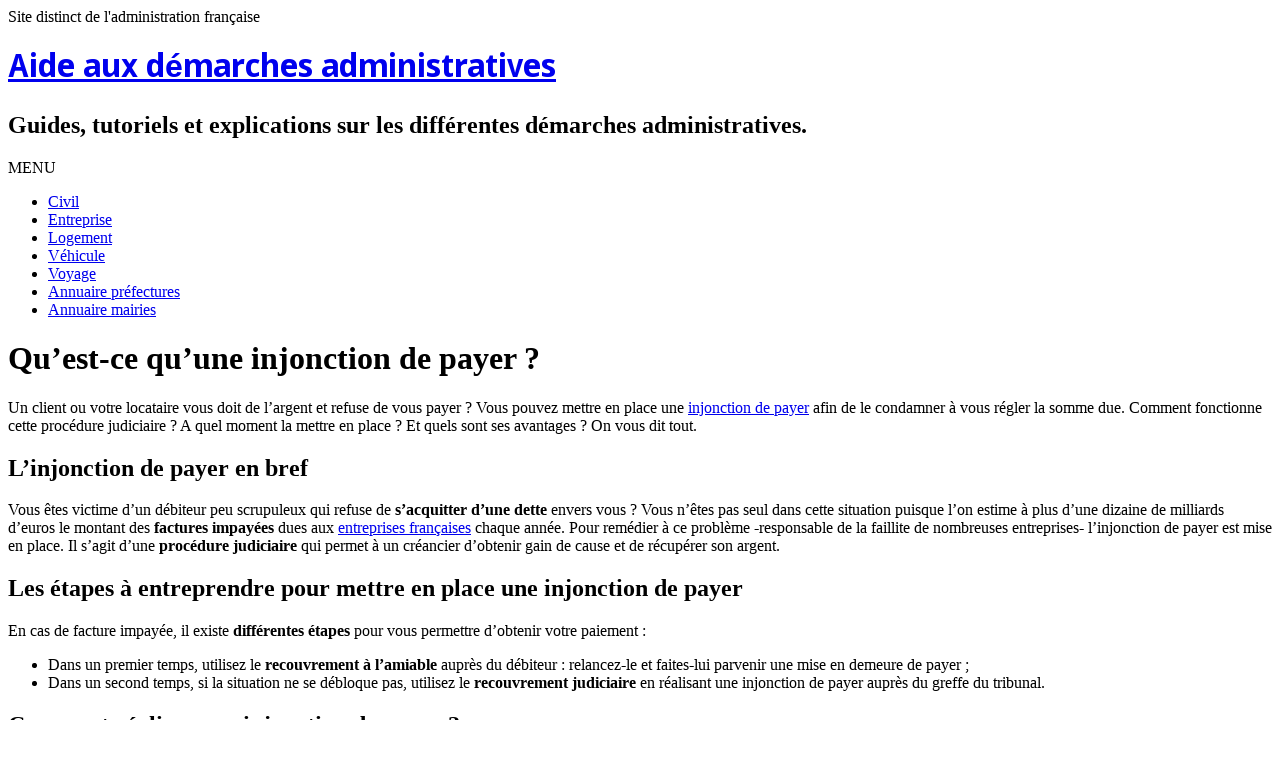

--- FILE ---
content_type: text/html; charset=UTF-8
request_url: https://demarches-administratives.net/injonction-payer/
body_size: 11195
content:
<!DOCTYPE html><!-- Conica.ORG -->
<html lang="fr-FR">
<head>
	
	<!-- Global site tag (gtag.js) - Google Analytics -->
<script async src="https://www.googletagmanager.com/gtag/js?id=UA-129309993-1"></script>
<script>
  window.dataLayer = window.dataLayer || [];
  function gtag(){dataLayer.push(arguments);}
  gtag('js', new Date());

  gtag('config', 'UA-129309993-1');
</script>

	
	
<meta charset="UTF-8" />
<meta name="viewport" content="width=device-width, initial-scale=1.0, maximum-scale = 1.0, user-scalable=0" />
<link rel="profile" href="https://gmpg.org/xfn/11" />
<link rel="pingback" href="https://demarches-administratives.net/xmlrpc.php" />
<meta name='robots' content='index, follow, max-image-preview:large, max-snippet:-1, max-video-preview:-1' />

	<!-- This site is optimized with the Yoast SEO plugin v22.3 - https://yoast.com/wordpress/plugins/seo/ -->
	<title>Quand et comment mettre en œuvre une injonction de payer ?</title>
	<meta name="description" content="L&#039;injonction de payer constitue une démarche parfois payante pour obtenir le paiement de ses créances. Voici comment procéder." />
	<link rel="canonical" href="https://demarches-administratives.net/injonction-payer/" />
	<meta property="og:locale" content="fr_FR" />
	<meta property="og:type" content="article" />
	<meta property="og:title" content="Quand et comment mettre en œuvre une injonction de payer ?" />
	<meta property="og:description" content="L&#039;injonction de payer constitue une démarche parfois payante pour obtenir le paiement de ses créances. Voici comment procéder." />
	<meta property="og:url" content="https://demarches-administratives.net/injonction-payer/" />
	<meta property="og:site_name" content="Aide aux démarches administratives" />
	<meta property="article:published_time" content="2024-07-24T11:55:06+00:00" />
	<meta property="article:modified_time" content="2024-04-24T13:16:40+00:00" />
	<meta property="og:image" content="https://demarches-administratives.net/wp-content/uploads/injonction-payer-comment.jpg" />
	<meta name="author" content="Modération" />
	<meta name="twitter:card" content="summary_large_image" />
	<script type="application/ld+json" class="yoast-schema-graph">{"@context":"https://schema.org","@graph":[{"@type":"WebPage","@id":"https://demarches-administratives.net/injonction-payer/","url":"https://demarches-administratives.net/injonction-payer/","name":"Quand et comment mettre en œuvre une injonction de payer ?","isPartOf":{"@id":"https://demarches-administratives.net/#website"},"primaryImageOfPage":{"@id":"https://demarches-administratives.net/injonction-payer/#primaryimage"},"image":{"@id":"https://demarches-administratives.net/injonction-payer/#primaryimage"},"thumbnailUrl":"https://demarches-administratives.net/wp-content/uploads/injonction-payer-comment.jpg","datePublished":"2024-07-24T11:55:06+00:00","dateModified":"2024-04-24T13:16:40+00:00","author":{"@id":"https://demarches-administratives.net/#/schema/person/7b4170f275b336a3a9336b1990bc4198"},"description":"L'injonction de payer constitue une démarche parfois payante pour obtenir le paiement de ses créances. Voici comment procéder.","breadcrumb":{"@id":"https://demarches-administratives.net/injonction-payer/#breadcrumb"},"inLanguage":"fr-FR","potentialAction":[{"@type":"ReadAction","target":["https://demarches-administratives.net/injonction-payer/"]}]},{"@type":"ImageObject","inLanguage":"fr-FR","@id":"https://demarches-administratives.net/injonction-payer/#primaryimage","url":"https://demarches-administratives.net/wp-content/uploads/injonction-payer-comment.jpg","contentUrl":"https://demarches-administratives.net/wp-content/uploads/injonction-payer-comment.jpg","width":580,"height":140},{"@type":"BreadcrumbList","@id":"https://demarches-administratives.net/injonction-payer/#breadcrumb","itemListElement":[{"@type":"ListItem","position":1,"name":"Accueil","item":"https://demarches-administratives.net/"},{"@type":"ListItem","position":2,"name":"Qu&#8217;est-ce qu&#8217;une injonction de payer ?"}]},{"@type":"WebSite","@id":"https://demarches-administratives.net/#website","url":"https://demarches-administratives.net/","name":"Aide aux démarches administratives","description":"Guides, tutoriels et explications sur les différentes démarches administratives.","potentialAction":[{"@type":"SearchAction","target":{"@type":"EntryPoint","urlTemplate":"https://demarches-administratives.net/?s={search_term_string}"},"query-input":"required name=search_term_string"}],"inLanguage":"fr-FR"},{"@type":"Person","@id":"https://demarches-administratives.net/#/schema/person/7b4170f275b336a3a9336b1990bc4198","name":"Modération"}]}</script>
	<!-- / Yoast SEO plugin. -->


<link rel='dns-prefetch' href='//cdnjs.cloudflare.com' />
<link rel='dns-prefetch' href='//fonts.googleapis.com' />
<link rel="alternate" type="application/rss+xml" title="Aide aux démarches administratives &raquo; Flux" href="https://demarches-administratives.net/feed/" />
<link rel="alternate" type="application/rss+xml" title="Aide aux démarches administratives &raquo; Flux des commentaires" href="https://demarches-administratives.net/comments/feed/" />
<link rel="alternate" type="application/rss+xml" title="Aide aux démarches administratives &raquo; Qu&#8217;est-ce qu&#8217;une injonction de payer ? Flux des commentaires" href="https://demarches-administratives.net/injonction-payer/feed/" />
<link rel='stylesheet' id='encarts-css' href='https://demarches-administratives.net/wp-content/plugins/encarts/css/style.css?ver=6.4.7' type='text/css' media='all' />
<link rel='stylesheet' id='balloon-css' href='https://cdnjs.cloudflare.com/ajax/libs/balloon-css/1.0.4/balloon.min.css?ver=6.4.7' type='text/css' media='all' />
<style id='wp-emoji-styles-inline-css' type='text/css'>

	img.wp-smiley, img.emoji {
		display: inline !important;
		border: none !important;
		box-shadow: none !important;
		height: 1em !important;
		width: 1em !important;
		margin: 0 0.07em !important;
		vertical-align: -0.1em !important;
		background: none !important;
		padding: 0 !important;
	}
</style>
<link rel='stylesheet' id='wp-block-library-css' href='https://demarches-administratives.net/wp-includes/css/dist/block-library/style.min.css?ver=6.4.7' type='text/css' media='all' />
<style id='classic-theme-styles-inline-css' type='text/css'>
/*! This file is auto-generated */
.wp-block-button__link{color:#fff;background-color:#32373c;border-radius:9999px;box-shadow:none;text-decoration:none;padding:calc(.667em + 2px) calc(1.333em + 2px);font-size:1.125em}.wp-block-file__button{background:#32373c;color:#fff;text-decoration:none}
</style>
<link rel='stylesheet' id='lettre-resiliation-style-css' href='https://demarches-administratives.net/wp-content/plugins/lettre-resiliation-plugin-v2/style.css?ver=6.4.7' type='text/css' media='all' />
<link rel='stylesheet' id='lr-style-css' href='https://demarches-administratives.net/wp-content/plugins/lettre-resiliation-plugin/style.css?ver=6.4.7' type='text/css' media='all' />
<link rel='stylesheet' id='customizer_conica_fonts-css' href='//fonts.googleapis.com/css?family=Nokora%3Aregular%2C700|Open+Sans%3Aregular%2Citalic%2C700|Poppins%3Aregular%26subset%3Dlatin%2C' type='text/css' media='screen' />
<link rel='stylesheet' id='conica-body-font-default-css' href='//fonts.googleapis.com/css?family=Poppins%3A400%2C300%2C500%2C600%2C700%7COpen+Sans%3A400%2C300%2C300italic%2C400italic%2C600%2C600italic%2C700%2C700italic&#038;ver=1.3.12' type='text/css' media='all' />
<link rel='stylesheet' id='font-awesome-css' href='https://demarches-administratives.net/wp-content/plugins/codelights-shortcodes-and-widgets/vendor/font-awesome/font-awesome.min.css?ver=4.5.0' type='text/css' media='all' />
<link rel='stylesheet' id='conica-style-css' href='https://demarches-administratives.net/wp-content/themes/conica/style.css?ver=1.3.12' type='text/css' media='all' />
<link rel='stylesheet' id='conica-skin-light-css' href='https://demarches-administratives.net/wp-content/themes/conica/templates/css/skins/light-skin.css?ver=1.3.12' type='text/css' media='all' />
<link rel='stylesheet' id='conica-header-style-css' href='https://demarches-administratives.net/wp-content/themes/conica/templates/css/header/header-four.css?ver=1.3.12' type='text/css' media='all' />
<link rel='stylesheet' id='conica-footer-style-css' href='https://demarches-administratives.net/wp-content/themes/conica/templates/css/footer/footer-none.css?ver=1.3.12' type='text/css' media='all' />
<script type="text/javascript" src="https://demarches-administratives.net/wp-content/plugins/encarts/js/scripts.js?ver=6.4.7" id="encarts-js"></script>
<script type="text/javascript" src="https://demarches-administratives.net/wp-includes/js/jquery/jquery.min.js?ver=3.7.1" id="jquery-core-js"></script>
<script type="text/javascript" src="https://demarches-administratives.net/wp-includes/js/jquery/jquery-migrate.min.js?ver=3.4.1" id="jquery-migrate-js"></script>
<link rel="https://api.w.org/" href="https://demarches-administratives.net/wp-json/" /><link rel="alternate" type="application/json" href="https://demarches-administratives.net/wp-json/wp/v2/posts/6160" /><link rel="EditURI" type="application/rsd+xml" title="RSD" href="https://demarches-administratives.net/xmlrpc.php?rsd" />
<meta name="generator" content="WordPress 6.4.7" />
<link rel='shortlink' href='https://demarches-administratives.net/?p=6160' />
<link rel="alternate" type="application/json+oembed" href="https://demarches-administratives.net/wp-json/oembed/1.0/embed?url=https%3A%2F%2Fdemarches-administratives.net%2Finjonction-payer%2F" />
<link rel="alternate" type="text/xml+oembed" href="https://demarches-administratives.net/wp-json/oembed/1.0/embed?url=https%3A%2F%2Fdemarches-administratives.net%2Finjonction-payer%2F&#038;format=xml" />

<!-- Begin Custom CSS -->
<style type="text/css" id="conica-custom-css">
.main-navigation button:hover,
				#comments .form-submit #submit:hover,
				.search-block .search-submit:hover,
				.no-results-btn:hover,
				button,
				input[type="button"],
				input[type="reset"],
				input[type="submit"],
				.woocommerce input.button.alt,
				.woocommerce-page #content input.button.alt,
				.woocommerce .cart-collaterals .shipping_calculator .button,
				.woocommerce-page .cart-collaterals .shipping_calculator .button,
				.woocommerce a.button:hover,
				.woocommerce-page a.button:hover,
				.woocommerce input.button:hover,
				.woocommerce-page #content input.button:hover,
				.woocommerce-page input.button:hover,
				.woocommerce ul.products li.product a.add_to_cart_button:hover, .woocommerce-page ul.products li.product a.add_to_cart_button:hover,
				.woocommerce button.button.alt:hover,
				.woocommerce-page button.button.alt:hover,
				.woocommerce #review_form #respond .form-submit input:hover,
				.woocommerce-page #review_form #respond .form-submit input:hover,
				.woocommerce-cart .wc-proceed-to-checkout a.checkout-button,
				.wpcf7-submit:hover{background:inherit;background-color:#dd4d4d;}a:hover,
				.header-top-bar-left .header-social-icon:hover,
				.widget-area .widget a:hover,
				.site-footer-widgets .widget a:hover,
				.site-footer .widget a:hover,
				.search-btn:hover,
				.search-button .fa-search:hover,
				.woocommerce #content div.product p.price,
				.woocommerce-page #content div.product p.price,
				.woocommerce-page div.product p.price,
				.woocommerce #content div.product span.price,
				.woocommerce div.product span.price,
				.woocommerce-page #content div.product span.price,
				.woocommerce-page div.product span.price,
				.woocommerce #content div.product .woocommerce-tabs ul.tabs li.active,
				.woocommerce div.product .woocommerce-tabs ul.tabs li.active,
				.woocommerce-page #content div.product .woocommerce-tabs ul.tabs li.active,
				.woocommerce-page div.product .woocommerce-tabs ul.tabs li.active{color:#dd4d4d;}.site-title a{font-family:"Nokora","Helvetica Neue",sans-serif;}
</style>
<!-- End Custom CSS -->
<link rel="icon" href="https://demarches-administratives.net/wp-content/uploads/2018/07/favicon-demarches-administratives.png" sizes="32x32" />
<link rel="icon" href="https://demarches-administratives.net/wp-content/uploads/2018/07/favicon-demarches-administratives.png" sizes="192x192" />
<link rel="apple-touch-icon" href="https://demarches-administratives.net/wp-content/uploads/2018/07/favicon-demarches-administratives.png" />
<meta name="msapplication-TileImage" content="https://demarches-administratives.net/wp-content/uploads/2018/07/favicon-demarches-administratives.png" />
<style id="wpforms-css-vars-root">
				:root {
					--wpforms-field-border-radius: 3px;
--wpforms-field-background-color: #ffffff;
--wpforms-field-border-color: rgba( 0, 0, 0, 0.25 );
--wpforms-field-text-color: rgba( 0, 0, 0, 0.7 );
--wpforms-label-color: rgba( 0, 0, 0, 0.85 );
--wpforms-label-sublabel-color: rgba( 0, 0, 0, 0.55 );
--wpforms-label-error-color: #d63637;
--wpforms-button-border-radius: 3px;
--wpforms-button-background-color: #066aab;
--wpforms-button-text-color: #ffffff;
--wpforms-page-break-color: #066aab;
--wpforms-field-size-input-height: 43px;
--wpforms-field-size-input-spacing: 15px;
--wpforms-field-size-font-size: 16px;
--wpforms-field-size-line-height: 19px;
--wpforms-field-size-padding-h: 14px;
--wpforms-field-size-checkbox-size: 16px;
--wpforms-field-size-sublabel-spacing: 5px;
--wpforms-field-size-icon-size: 1;
--wpforms-label-size-font-size: 16px;
--wpforms-label-size-line-height: 19px;
--wpforms-label-size-sublabel-font-size: 14px;
--wpforms-label-size-sublabel-line-height: 17px;
--wpforms-button-size-font-size: 17px;
--wpforms-button-size-height: 41px;
--wpforms-button-size-padding-h: 15px;
--wpforms-button-size-margin-top: 10px;

				}
			</style>
</head>
<body data-rsssl=1 class="post-template-default single single-post postid-6160 single-format-standard group-blog conica-skin-light">
<div id="page">

	
	    
    <header id="masthead" class="site-header site-header-three     ">
    
            <div class="header-top-bar ">
            
            <div class="site-container">
                <div class="header-top-bar-left">
                    
                                        
                                            <span class="header-top-bar-right-no">
                                                        Site distinct de l'administration française                        </span>
                                        
                </div>
                <div class="header-top-bar-right">
                    
                                        
                                        
                                        
                                        
                </div>
                <div class="clearboth"></div>
            </div>
            
        </div>
        
    <div class="header-bar">
        
        <div class="site-container">
            
            <div class="header-bar-inner">
                
                <div class="site-branding">
                                            <h1 class="site-title"><a href="https://demarches-administratives.net/" title="Aide aux démarches administratives" rel="home">Aide aux démarches administratives</a></h1>
                        <h2 class="site-description">Guides, tutoriels et explications sur les différentes démarches administratives.</h2>
                                    </div>
                
                <div class="clearboth"></div>
            </div>
            
                        
        </div>
        
    </div>
    
            
        <nav id="site-navigation" class="main-navigation stick-header conica-navigation-style-plain conica-navigation-animation-none" role="navigation">
            
            <div class="site-container">
                
                <span class="header-menu-button"><i class="fa fa-bars"></i><span>MENU</span></span>
                <div id="main-menu" class="main-menu-container">
                    <span class="main-menu-close"><i class="fa fa-angle-right"></i><i class="fa fa-angle-left"></i></span>
                    <div class="menu-menu-principal-container"><ul id="menu-menu-principal" class="menu"><li id="menu-item-229" class="menu-item menu-item-type-taxonomy menu-item-object-category menu-item-229"><a href="https://demarches-administratives.net/civil/">Civil</a></li>
<li id="menu-item-1176" class="menu-item menu-item-type-taxonomy menu-item-object-category current-post-ancestor current-menu-parent current-post-parent menu-item-1176"><a href="https://demarches-administratives.net/entreprise/">Entreprise</a></li>
<li id="menu-item-569" class="menu-item menu-item-type-taxonomy menu-item-object-category menu-item-569"><a href="https://demarches-administratives.net/urbanisme/">Logement</a></li>
<li id="menu-item-173" class="menu-item menu-item-type-taxonomy menu-item-object-category menu-item-173"><a href="https://demarches-administratives.net/vehicule/">Véhicule</a></li>
<li id="menu-item-376" class="menu-item menu-item-type-taxonomy menu-item-object-category menu-item-376"><a href="https://demarches-administratives.net/voyage/">Voyage</a></li>
<li id="menu-item-2718" class="menu-item menu-item-type-taxonomy menu-item-object-category menu-item-2718"><a href="https://demarches-administratives.net/prefectures/">Annuaire préfectures</a></li>
<li id="menu-item-2719" class="menu-item menu-item-type-taxonomy menu-item-object-category menu-item-2719"><a href="https://demarches-administratives.net/mairies/">Annuaire mairies</a></li>
</ul></div>                    
                                        
                    <div class="clearboth"></div>
                </div>
                
            </div>
            
        </nav> <!-- #site-navigation -->
        
        
    <div class="clearboth"></div>
</header><!-- #masthead -->
    


    <div class="title-bar page-header">
        <div class="site-container">
            <h1>
                                    
                    Qu&#8217;est-ce qu&#8217;une injonction de payer ?                    
                            </h1>
            <div class="conica-breadcrumbs">
                                    
                            </div>
            <div class="clearboth"></div>
        </div>
    </div>
    <div class="clearboth"></div>

<div class="site-content site-container content-has-sidebar">
	
	<div id="primary" class="content-area">
		<main id="main" class="site-main" role="main">
		
		
			
<article id="post-6160" class="post-6160 post type-post status-publish format-standard hentry category-entreprise">
	
		

	<div class="entry-content">
		<p>Un client ou votre locataire vous doit de l’argent et refuse de vous payer ? Vous pouvez mettre en place une <a href="https://www.service-public.fr/particuliers/vosdroits/F1746">injonction de payer</a> afin de le condamner à vous régler la somme due. Comment fonctionne cette procédure judiciaire ? A quel moment la mettre en place ? Et quels sont ses avantages ? On vous dit tout.</p>
<h2>L’injonction de payer en bref</h2>
<p>Vous êtes victime d’un débiteur peu scrupuleux qui refuse de <strong>s’acquitter d’une dette</strong> envers vous ? Vous n’êtes pas seul dans cette situation puisque l’on estime à plus d’une dizaine de milliards d’euros le montant des <strong>factures impayées</strong> dues aux <a href="https://demarches-administratives.net/creer-entreprise-auto-entrepreneur/">entreprises françaises</a> chaque année. Pour remédier à ce problème -responsable de la faillite de nombreuses entreprises- l’injonction de payer est mise en place. Il s’agit d’une <strong>procédure judiciaire</strong> qui permet à un créancier d’obtenir gain de cause et de récupérer son argent.</p>
<h2>Les étapes à entreprendre pour mettre en place une injonction de payer</h2>
<p>En cas de facture impayée, il existe <strong>différentes étapes</strong> pour vous permettre d’obtenir votre paiement :</p>
<ul>
<li>Dans un premier temps, utilisez le <strong>recouvrement à l’amiable</strong> auprès du débiteur : relancez-le et faites-lui parvenir une mise en demeure de payer ;</li>
<li>Dans un second temps, si la situation ne se débloque pas, utilisez le <strong>recouvrement judiciaire</strong> en réalisant une injonction de payer auprès du greffe du tribunal.</li>
</ul>
<h2>Comment réaliser une injonction de payer ?</h2>
<p>Une procédure d’injonction de payer doit être réalisée auprès du <strong>greffe du tribunal</strong> et respecter certaines conditions. Avant d’entamer cette démarche, prenez donc le temps de vous renseigner sur les critères préalables.</p>
<h3>Les conditions à remplir</h3>
<ul>
<li>Il faut d’abord avoir entrepris des <strong>requêtes à l’amiable</strong> auprès du débiteur (et être en mesure de le prouver) ;</li>
<li>La dette doit résulter d’un <strong>contrat</strong> conclu entre un créancier et un débiteur ou d’une lettre de change ;</li>
<li>La créance doit également être <strong>incontestable</strong> et son montant clairement défini.</li>
</ul>
<h3>La démarche à effectuer</h3>
<p><img fetchpriority="high" decoding="async" class="aligncenter wp-image-6711 size-full" src="https://demarches-administratives.net/wp-content/uploads/injonction-payer-comment.jpg" alt="Procédure de l'injonction de payer" width="580" height="140" srcset="https://demarches-administratives.net/wp-content/uploads/injonction-payer-comment.jpg 580w, https://demarches-administratives.net/wp-content/uploads/injonction-payer-comment-300x72.jpg 300w" sizes="(max-width: 580px) 100vw, 580px" /></p>
<p>La procédure d’injonction de payer est impérativement réalisée auprès du greffe du tribunal (de commerce, de proximité ou judiciaire selon les cas). La demande doit être complétée de certaines <strong>informations</strong> clés :</p>
<ul>
<li>Les informations relatives au créancier et au débiteur ;</li>
<li>Les informations sur la nature de la dette (facture impayée, loyer impayé, crédit à la consommation…) ;</li>
<li>Les différents recours à l’amiable entrepris avant la <strong>demande d’injonction de payer</strong>;</li>
<li>Le montant de la créance ;</li>
<li>Ainsi que les conditions de dette.</li>
</ul>
<p>Notez qu’il est possible de télécharger et de remplir directement des formulaires prédéfinis par le <strong>tribunal de commerce</strong> ou par le <strong>tribunal judiciaire</strong>. Un mois environ après la réception de votre demande, l’injonction de payer est officiellement prononcée.</p>
<h2>Les avantages de cette procédure</h2>
<p><img decoding="async" class="aligncenter wp-image-6710 size-full" src="https://demarches-administratives.net/wp-content/uploads/injonction-payer-avantage.jpg" alt="Avantages de l'injonction de payer" width="580" height="300" srcset="https://demarches-administratives.net/wp-content/uploads/injonction-payer-avantage.jpg 580w, https://demarches-administratives.net/wp-content/uploads/injonction-payer-avantage-300x155.jpg 300w" sizes="(max-width: 580px) 100vw, 580px" /></p>
<p>L’injonction de payer a de nombreux avantages pour les créanciers :</p>
<ul>
<li>La démarche est assez <strong>facile à entreprendre</strong> et ne nécessite pas de procédure particulière (la présence d’un avocat n’est pas obligatoire par exemple) ;</li>
<li>Le traitement d’une demande est <strong>rapide</strong> puisqu’il faut compter au maximum jusqu’à deux mois pour obtenir l’injonction ;</li>
<li>Enfin, il s’agit d’une <strong>démarche peu coûteuse</strong> qui prend en compte le prix du dépôt de requête et les frais d’huissier (qui seront imputés au créditeur si le jugement rendu est en sa défaveur).</li>
</ul>
			</div><!-- .entry-content -->
	
	<footer class="entry-footer">
		<span class="cat-links">Posted in <a href="https://demarches-administratives.net/entreprise/" rel="category tag">Démarches liées à l'entreprise</a></span>	</footer><!-- .entry-footer -->
	
</article><!-- #post-## -->

			
	<nav class="navigation post-navigation" aria-label="Publications">
		<h2 class="screen-reader-text">Navigation de l’article</h2>
		<div class="nav-links"><div class="nav-previous"><a href="https://demarches-administratives.net/pourquoi-creer-sarl-avantages/" rel="prev">Pourquoi choisir de créer une SARL ?</a></div><div class="nav-next"><a href="https://demarches-administratives.net/installation-cloture-loi/" rel="next">Installation de clôture autour de son terrain : que dit la loi ?</a></div></div>
	</nav>
			
<div id="comments" class="comments-area">

	
	
	
		<div id="respond" class="comment-respond">
		<h3 id="reply-title" class="comment-reply-title">Laisser un commentaire <small><a rel="nofollow" id="cancel-comment-reply-link" href="/injonction-payer/#respond" style="display:none;">Annuler la réponse</a></small></h3><form action="https://demarches-administratives.net/wp-comments-post.php" method="post" id="commentform" class="comment-form"><p class="comment-notes"><span id="email-notes">Votre adresse e-mail ne sera pas publiée.</span> <span class="required-field-message">Les champs obligatoires sont indiqués avec <span class="required">*</span></span></p><p class="comment-form-comment"><label for="comment">Commentaire <span class="required">*</span></label> <textarea id="comment" name="comment" cols="45" rows="8" maxlength="65525" required="required"></textarea></p><p class="comment-form-author"><label for="author">Nom</label> <input id="author" name="author" type="text" value="" size="30" maxlength="245" autocomplete="name" /></p>
<p class="comment-form-email"><label for="email">E-mail</label> <input id="email" name="email" type="text" value="" size="30" maxlength="100" aria-describedby="email-notes" autocomplete="email" /></p>
<p class="comment-form-url"><label for="url">Site web</label> <input id="url" name="url" type="text" value="" size="30" maxlength="200" autocomplete="url" /></p>
<p class="form-submit"><input name="submit" type="submit" id="submit" class="submit" value="Laisser un commentaire" /> <input type='hidden' name='comment_post_ID' value='6160' id='comment_post_ID' />
<input type='hidden' name='comment_parent' id='comment_parent' value='0' />
</p><p style="display: none;"><input type="hidden" id="akismet_comment_nonce" name="akismet_comment_nonce" value="0f54cbde27" /></p><p style="display: none !important;" class="akismet-fields-container" data-prefix="ak_"><label>&#916;<textarea name="ak_hp_textarea" cols="45" rows="8" maxlength="100"></textarea></label><input type="hidden" id="ak_js_1" name="ak_js" value="69"/><script>document.getElementById( "ak_js_1" ).setAttribute( "value", ( new Date() ).getTime() );</script></p></form>	</div><!-- #respond -->
	
</div><!-- #comments -->

		
		</main><!-- #main -->
	</div><!-- #primary -->

	
<div id="secondary" class="widget-area" role="complementary">
    
	<aside id="text-3" class="widget widget_text"><h4 class="widget-title">Informations générales</h4>			<div class="textwidget"><p>Le site Démarches-administratives a pour vocation de proposer des fiches d&#8217;aide, des guides et/ou des conseils relatifs aux démarches administratives et autres procédures du quotidien, pour les civils et particuliers mais également pour les professionnels : gérants, employés, micro-entrepreneurs&#8230;</p>
<p>Vous trouverez ici plusieurs catégories reprenant l&#8217;ensemble des divers sujets de tous les jours : Les questions et démarches sur le logement, les assurances, la santé, les démarches civiles, les véhicules, les voyages et la gestion financière de manière générale. Nous avons également ajouté, dans un but pratique, un annuaire des préfectures ainsi qu&#8217;un annuaire des mairies, pour vous aider dans vos démarches civiles, sociales ou encore d&#8217;urbanisme.</p>
<p><img loading="lazy" decoding="async" class="aligncenter wp-image-225 size-thumbnail" src="https://www.demarches-administratives.net/wp-content/uploads/aide-demarche-150x150.png" alt="aide demarche" width="150" height="150" srcset="https://demarches-administratives.net/wp-content/uploads/aide-demarche-150x150.png 150w, https://demarches-administratives.net/wp-content/uploads/aide-demarche.png 256w" sizes="(max-width: 150px) 100vw, 150px" /></p>
</div>
		</aside>
		<aside id="recent-posts-2" class="widget widget_recent_entries">
		<h4 class="widget-title">Nos dernières fiches d&#8217;aide</h4>
		<ul>
											<li>
					<a href="https://demarches-administratives.net/soutien-administratif-pme-tpe/">Quel soutien administratif pour les PME et TPE ?</a>
									</li>
											<li>
					<a href="https://demarches-administratives.net/demande-chien-assistance/">Comment faire une demande de chien d&#8217;assistance</a>
									</li>
											<li>
					<a href="https://demarches-administratives.net/deposer-dossier-surendettement/">Comment déposer un dossier de surendettement ?</a>
									</li>
											<li>
					<a href="https://demarches-administratives.net/erp-principe-contenu/">État des risques et pollution : principe et contenu</a>
									</li>
											<li>
					<a href="https://demarches-administratives.net/location-longue-duree-leasing-voiture-caracteristiques/">Location longue durée et leasing d&#8217;une voiture : les caractéristiques</a>
									</li>
					</ul>

		</aside><aside id="sow-editor-2" class="widget widget_sow-editor"><div class="so-widget-sow-editor so-widget-sow-editor-base">
<div class="siteorigin-widget-tinymce textwidget">
	<p>Parcourez nos catégories pour connaître les démarches à suivre en fonction de votre problématique et de vos besoins. Si vous avez besoin de plus de précisions sur un sujet en particulier, n'hésitez pas à poser vos questions en commentaire d'articles. L'administrateur du site ou d'autres visiteurs pourront vous répondre. Veuillez, s'il vous plaît, noter que laisser un commentaires sur ce site ne permet aucunement de joindre une quelconque administration ni un quelconque organisme même s'il est le sujet de l'article commenté et même pour les articles donnant les coordonnées d'une mairie, d'une préfecture ou de tout autre organisme.</p>
<p>Chaque fiche sera le plus rigoureusement mise à jour. Si vous avez déjà effectué l'une de ces démarches par le passé, n'hésitez pas vérifier s'il n'y a pas eu de changement de conditions ou de procédure. Les lois sont régulièrement sujettes à des réformes qui peuvent influencer tout processus de démarches, qu'elles soient d'ordre civil, pour un véhicule, un visa, votre logement, etc.</p>
<p><img loading="lazy" decoding="async" class="size-full wp-image-235 aligncenter" src="https://www.demarches-administratives.net/wp-content/uploads/support.png" alt="support" width="150" height="115" /></p>
<p>Si vous relevez une erreur de contenu, un lien qui ne fonctionne pas (ou débouchant sur une page "erreur 404", par exemple) ou tout dysfonctionnement technique de notre site, nous vous remercions de bien vouloir nous en informer en remplissant notre formulaire de contact.<br />
Nous sommes également à l'écoute de vos suggestions concernant le contenu de notre site : si vous estimez qu'un ou plusieurs sujets d'ordre administratif mériterait de faire l'objet d'un article sur notre site, n'hésitez pas, s'il vous plaît, à nous en faire part.</p>
</div>
</div></aside>
</div>
	<div class="clearboth"></div>
</div><!-- #content -->


    <footer id="colophon" class="site-footer site-footer-none" role="contentinfo">
	
	<div class="site-footer-bottom-bar">
	
		<div class="site-container">
			
			<div class="site-footer-bottom-bar-left">
                
<div align="center"><span style="color: #ffffff;"><a style="color: #ffffff;" href="https://www.demarches-administratives.net/mentions-legales/">Mentions légales</a></span><span class="SnippetPreview__TitleUnboundedMobile-flNZwo hHflOa"><span style="color: #ffffff;"> • <a style="color: #ffffff;" href="https://www.demarches-administratives.net/plan-du-site/">Plan du site</a> • <a style="color: #ffffff;" href="https://www.demarches-administratives.net/contact/">Contactez-nous</a></span>
</span></div>
                
                                
			</div>
	        
	        <div class="site-footer-bottom-bar-right">
	        	
	        	                
	                            
                                
	        </div>
	        
	    </div>
		
        <div class="clearboth"></div>
	</div>
	
</footer>    

	
	<div class="scroll-to-top"><i class="fa fa-angle-up"></i></div> <!-- Scroll To Top Button -->
</div> <!-- #page -->

<style id='global-styles-inline-css' type='text/css'>
body{--wp--preset--color--black: #000000;--wp--preset--color--cyan-bluish-gray: #abb8c3;--wp--preset--color--white: #ffffff;--wp--preset--color--pale-pink: #f78da7;--wp--preset--color--vivid-red: #cf2e2e;--wp--preset--color--luminous-vivid-orange: #ff6900;--wp--preset--color--luminous-vivid-amber: #fcb900;--wp--preset--color--light-green-cyan: #7bdcb5;--wp--preset--color--vivid-green-cyan: #00d084;--wp--preset--color--pale-cyan-blue: #8ed1fc;--wp--preset--color--vivid-cyan-blue: #0693e3;--wp--preset--color--vivid-purple: #9b51e0;--wp--preset--gradient--vivid-cyan-blue-to-vivid-purple: linear-gradient(135deg,rgba(6,147,227,1) 0%,rgb(155,81,224) 100%);--wp--preset--gradient--light-green-cyan-to-vivid-green-cyan: linear-gradient(135deg,rgb(122,220,180) 0%,rgb(0,208,130) 100%);--wp--preset--gradient--luminous-vivid-amber-to-luminous-vivid-orange: linear-gradient(135deg,rgba(252,185,0,1) 0%,rgba(255,105,0,1) 100%);--wp--preset--gradient--luminous-vivid-orange-to-vivid-red: linear-gradient(135deg,rgba(255,105,0,1) 0%,rgb(207,46,46) 100%);--wp--preset--gradient--very-light-gray-to-cyan-bluish-gray: linear-gradient(135deg,rgb(238,238,238) 0%,rgb(169,184,195) 100%);--wp--preset--gradient--cool-to-warm-spectrum: linear-gradient(135deg,rgb(74,234,220) 0%,rgb(151,120,209) 20%,rgb(207,42,186) 40%,rgb(238,44,130) 60%,rgb(251,105,98) 80%,rgb(254,248,76) 100%);--wp--preset--gradient--blush-light-purple: linear-gradient(135deg,rgb(255,206,236) 0%,rgb(152,150,240) 100%);--wp--preset--gradient--blush-bordeaux: linear-gradient(135deg,rgb(254,205,165) 0%,rgb(254,45,45) 50%,rgb(107,0,62) 100%);--wp--preset--gradient--luminous-dusk: linear-gradient(135deg,rgb(255,203,112) 0%,rgb(199,81,192) 50%,rgb(65,88,208) 100%);--wp--preset--gradient--pale-ocean: linear-gradient(135deg,rgb(255,245,203) 0%,rgb(182,227,212) 50%,rgb(51,167,181) 100%);--wp--preset--gradient--electric-grass: linear-gradient(135deg,rgb(202,248,128) 0%,rgb(113,206,126) 100%);--wp--preset--gradient--midnight: linear-gradient(135deg,rgb(2,3,129) 0%,rgb(40,116,252) 100%);--wp--preset--font-size--small: 13px;--wp--preset--font-size--medium: 20px;--wp--preset--font-size--large: 36px;--wp--preset--font-size--x-large: 42px;--wp--preset--spacing--20: 0.44rem;--wp--preset--spacing--30: 0.67rem;--wp--preset--spacing--40: 1rem;--wp--preset--spacing--50: 1.5rem;--wp--preset--spacing--60: 2.25rem;--wp--preset--spacing--70: 3.38rem;--wp--preset--spacing--80: 5.06rem;--wp--preset--shadow--natural: 6px 6px 9px rgba(0, 0, 0, 0.2);--wp--preset--shadow--deep: 12px 12px 50px rgba(0, 0, 0, 0.4);--wp--preset--shadow--sharp: 6px 6px 0px rgba(0, 0, 0, 0.2);--wp--preset--shadow--outlined: 6px 6px 0px -3px rgba(255, 255, 255, 1), 6px 6px rgba(0, 0, 0, 1);--wp--preset--shadow--crisp: 6px 6px 0px rgba(0, 0, 0, 1);}:where(.is-layout-flex){gap: 0.5em;}:where(.is-layout-grid){gap: 0.5em;}body .is-layout-flow > .alignleft{float: left;margin-inline-start: 0;margin-inline-end: 2em;}body .is-layout-flow > .alignright{float: right;margin-inline-start: 2em;margin-inline-end: 0;}body .is-layout-flow > .aligncenter{margin-left: auto !important;margin-right: auto !important;}body .is-layout-constrained > .alignleft{float: left;margin-inline-start: 0;margin-inline-end: 2em;}body .is-layout-constrained > .alignright{float: right;margin-inline-start: 2em;margin-inline-end: 0;}body .is-layout-constrained > .aligncenter{margin-left: auto !important;margin-right: auto !important;}body .is-layout-constrained > :where(:not(.alignleft):not(.alignright):not(.alignfull)){max-width: var(--wp--style--global--content-size);margin-left: auto !important;margin-right: auto !important;}body .is-layout-constrained > .alignwide{max-width: var(--wp--style--global--wide-size);}body .is-layout-flex{display: flex;}body .is-layout-flex{flex-wrap: wrap;align-items: center;}body .is-layout-flex > *{margin: 0;}body .is-layout-grid{display: grid;}body .is-layout-grid > *{margin: 0;}:where(.wp-block-columns.is-layout-flex){gap: 2em;}:where(.wp-block-columns.is-layout-grid){gap: 2em;}:where(.wp-block-post-template.is-layout-flex){gap: 1.25em;}:where(.wp-block-post-template.is-layout-grid){gap: 1.25em;}.has-black-color{color: var(--wp--preset--color--black) !important;}.has-cyan-bluish-gray-color{color: var(--wp--preset--color--cyan-bluish-gray) !important;}.has-white-color{color: var(--wp--preset--color--white) !important;}.has-pale-pink-color{color: var(--wp--preset--color--pale-pink) !important;}.has-vivid-red-color{color: var(--wp--preset--color--vivid-red) !important;}.has-luminous-vivid-orange-color{color: var(--wp--preset--color--luminous-vivid-orange) !important;}.has-luminous-vivid-amber-color{color: var(--wp--preset--color--luminous-vivid-amber) !important;}.has-light-green-cyan-color{color: var(--wp--preset--color--light-green-cyan) !important;}.has-vivid-green-cyan-color{color: var(--wp--preset--color--vivid-green-cyan) !important;}.has-pale-cyan-blue-color{color: var(--wp--preset--color--pale-cyan-blue) !important;}.has-vivid-cyan-blue-color{color: var(--wp--preset--color--vivid-cyan-blue) !important;}.has-vivid-purple-color{color: var(--wp--preset--color--vivid-purple) !important;}.has-black-background-color{background-color: var(--wp--preset--color--black) !important;}.has-cyan-bluish-gray-background-color{background-color: var(--wp--preset--color--cyan-bluish-gray) !important;}.has-white-background-color{background-color: var(--wp--preset--color--white) !important;}.has-pale-pink-background-color{background-color: var(--wp--preset--color--pale-pink) !important;}.has-vivid-red-background-color{background-color: var(--wp--preset--color--vivid-red) !important;}.has-luminous-vivid-orange-background-color{background-color: var(--wp--preset--color--luminous-vivid-orange) !important;}.has-luminous-vivid-amber-background-color{background-color: var(--wp--preset--color--luminous-vivid-amber) !important;}.has-light-green-cyan-background-color{background-color: var(--wp--preset--color--light-green-cyan) !important;}.has-vivid-green-cyan-background-color{background-color: var(--wp--preset--color--vivid-green-cyan) !important;}.has-pale-cyan-blue-background-color{background-color: var(--wp--preset--color--pale-cyan-blue) !important;}.has-vivid-cyan-blue-background-color{background-color: var(--wp--preset--color--vivid-cyan-blue) !important;}.has-vivid-purple-background-color{background-color: var(--wp--preset--color--vivid-purple) !important;}.has-black-border-color{border-color: var(--wp--preset--color--black) !important;}.has-cyan-bluish-gray-border-color{border-color: var(--wp--preset--color--cyan-bluish-gray) !important;}.has-white-border-color{border-color: var(--wp--preset--color--white) !important;}.has-pale-pink-border-color{border-color: var(--wp--preset--color--pale-pink) !important;}.has-vivid-red-border-color{border-color: var(--wp--preset--color--vivid-red) !important;}.has-luminous-vivid-orange-border-color{border-color: var(--wp--preset--color--luminous-vivid-orange) !important;}.has-luminous-vivid-amber-border-color{border-color: var(--wp--preset--color--luminous-vivid-amber) !important;}.has-light-green-cyan-border-color{border-color: var(--wp--preset--color--light-green-cyan) !important;}.has-vivid-green-cyan-border-color{border-color: var(--wp--preset--color--vivid-green-cyan) !important;}.has-pale-cyan-blue-border-color{border-color: var(--wp--preset--color--pale-cyan-blue) !important;}.has-vivid-cyan-blue-border-color{border-color: var(--wp--preset--color--vivid-cyan-blue) !important;}.has-vivid-purple-border-color{border-color: var(--wp--preset--color--vivid-purple) !important;}.has-vivid-cyan-blue-to-vivid-purple-gradient-background{background: var(--wp--preset--gradient--vivid-cyan-blue-to-vivid-purple) !important;}.has-light-green-cyan-to-vivid-green-cyan-gradient-background{background: var(--wp--preset--gradient--light-green-cyan-to-vivid-green-cyan) !important;}.has-luminous-vivid-amber-to-luminous-vivid-orange-gradient-background{background: var(--wp--preset--gradient--luminous-vivid-amber-to-luminous-vivid-orange) !important;}.has-luminous-vivid-orange-to-vivid-red-gradient-background{background: var(--wp--preset--gradient--luminous-vivid-orange-to-vivid-red) !important;}.has-very-light-gray-to-cyan-bluish-gray-gradient-background{background: var(--wp--preset--gradient--very-light-gray-to-cyan-bluish-gray) !important;}.has-cool-to-warm-spectrum-gradient-background{background: var(--wp--preset--gradient--cool-to-warm-spectrum) !important;}.has-blush-light-purple-gradient-background{background: var(--wp--preset--gradient--blush-light-purple) !important;}.has-blush-bordeaux-gradient-background{background: var(--wp--preset--gradient--blush-bordeaux) !important;}.has-luminous-dusk-gradient-background{background: var(--wp--preset--gradient--luminous-dusk) !important;}.has-pale-ocean-gradient-background{background: var(--wp--preset--gradient--pale-ocean) !important;}.has-electric-grass-gradient-background{background: var(--wp--preset--gradient--electric-grass) !important;}.has-midnight-gradient-background{background: var(--wp--preset--gradient--midnight) !important;}.has-small-font-size{font-size: var(--wp--preset--font-size--small) !important;}.has-medium-font-size{font-size: var(--wp--preset--font-size--medium) !important;}.has-large-font-size{font-size: var(--wp--preset--font-size--large) !important;}.has-x-large-font-size{font-size: var(--wp--preset--font-size--x-large) !important;}
</style>
<script type="text/javascript" src="https://demarches-administratives.net/wp-content/plugins/lettre-resiliation-plugin-v2/script.js?ver=6.4.7" id="lettre-resiliation-script-js"></script>
<script type="text/javascript" src="https://cdnjs.cloudflare.com/ajax/libs/jspdf/2.5.1/jspdf.umd.min.js" id="jspdf-js"></script>
<script type="text/javascript" src="https://demarches-administratives.net/wp-content/plugins/lettre-resiliation-plugin/script.js" id="lr-script-js"></script>
<script type="text/javascript" src="https://demarches-administratives.net/wp-content/themes/conica/js/caroufredsel/jquery.carouFredSel-6.2.1-packed.js?ver=1.3.12" id="conica-caroufredSel-js"></script>
<script type="text/javascript" src="https://demarches-administratives.net/wp-content/themes/conica/js/custom.js?ver=1.3.12" id="conica-custom-js-js"></script>
<script type="text/javascript" src="https://demarches-administratives.net/wp-content/themes/conica/js/waypoints/waypoints.min.js?ver=1.3.12" id="conica-waypoints-js"></script>
<script type="text/javascript" src="https://demarches-administratives.net/wp-content/themes/conica/js/waypoints/waypoints-sticky.min.js?ver=1.3.12" id="conica-waypoints-sticky-js"></script>
<script type="text/javascript" src="https://demarches-administratives.net/wp-content/themes/conica/js/waypoints/sticky-header.js?ver=1.3.12" id="conica-sticky-header-js"></script>
<script type="text/javascript" src="https://demarches-administratives.net/wp-content/themes/conica/js/skip-link-focus-fix.js?ver=1.3.12" id="conica-skip-link-focus-fix-js"></script>
<script type="text/javascript" src="https://demarches-administratives.net/wp-includes/js/comment-reply.min.js?ver=6.4.7" id="comment-reply-js" async="async" data-wp-strategy="async"></script>
<script defer type="text/javascript" src="https://demarches-administratives.net/wp-content/plugins/akismet/_inc/akismet-frontend.js?ver=1762978647" id="akismet-frontend-js"></script>

<script type="text/javascript">
var _nAdzq=_nAdzq||[];(function(){
_nAdzq.push(["setIds","89e6d608d5450364"]);
var e="https://notifpush.com/scripts/";
var t=document.createElement("script");
t.type="text/javascript";
t.defer=true;
t.async=true;
t.src=e+"nadz-sdk.js";
var s=document.getElementsByTagName("script")[0];
s.parentNode.insertBefore(t,s)})();
</script>

</body>
</html>
<!-- This website is like a Rocket, isn't it? Performance optimized by WP Rocket. Learn more: https://wp-rocket.me - Debug: cached@1768649867 -->